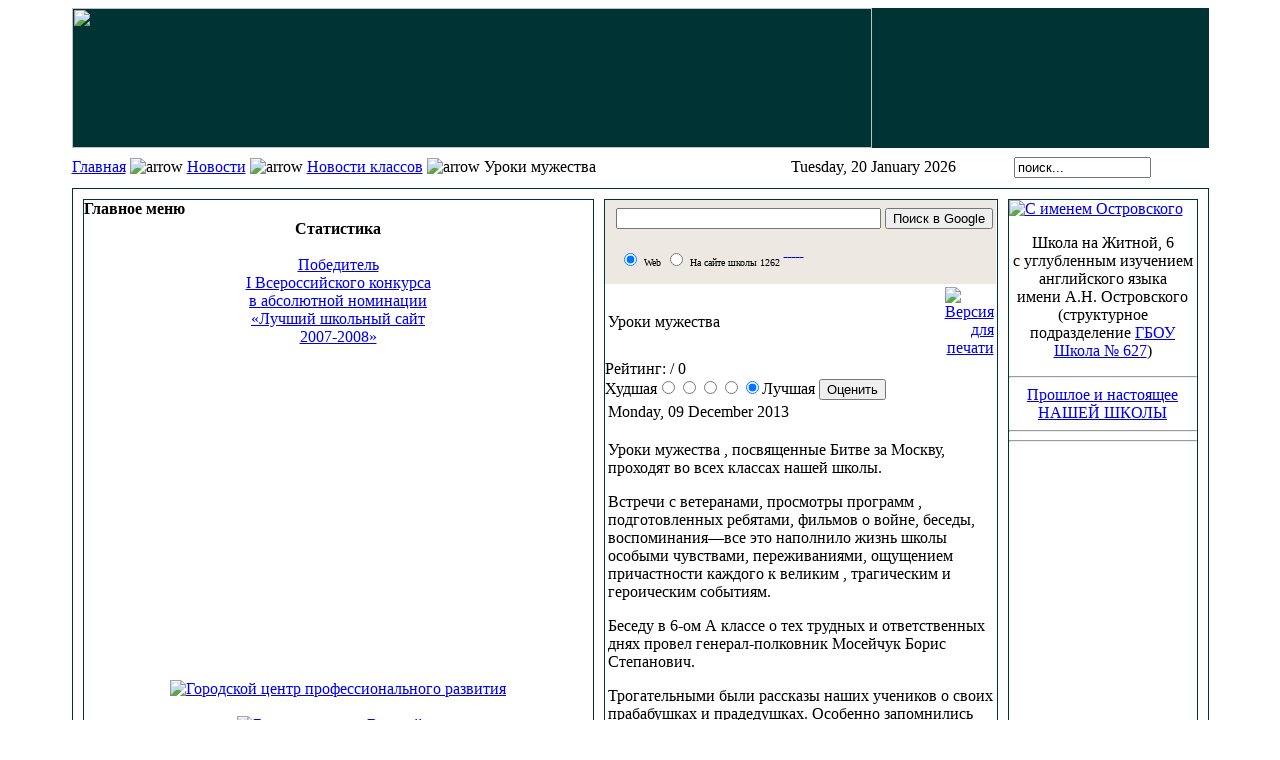

--- FILE ---
content_type: text/html; charset=windows-1251
request_url: http://sch1262.ru/index.php?option=com_content&task=view&id=1472&Itemid=2
body_size: 31500
content:

<?xml version="1.0" encoding="Windows-1251"?><!DOCTYPE html PUBLIC "-//W3C//DTD XHTML 1.0 Transitional//EN" "http://www.w3.org/TR/xhtml1/DTD/xhtml1-transitional.dtd">
<html xmlns="http://www.w3.org/1999/xhtml">
<head>
<title>Наша школа - Уроки мужества</title>
<meta name="description" content="Сайт средней щколы 1262 города Москвы" />
<meta name="keywords" content="обучение, английский, информационные технологии, запись в первый класс, первый класс, школа 38, 10 класс, 11 класс" />
<meta name="Generator" content="Mambo - Copyright 2000 - 2005 Miro International Pty Ltd.  Все права защищены." />
<meta name="robots" content="index, follow" />
	<link rel="shortcut icon" href="http://sch1262-ru.1gb.ru/images/favicon.ico" />
	<meta http-equiv="Content-Type" content="text/html;>charset=Windows-1251" />
<link rel="stylesheet" href="http://sch1262-ru.1gb.ru/templates/jo_newone_bl/css/template_css.css" type="text/css"/><link rel="shortcut icon" href="http://sch1262-ru.1gb.ru/images/favicon.ico" /></head>

</head>

<body>
<div align="center">
  


  <table width="90%" cellpadding="0" cellspacing="0">
    <tr>
      
	<td><table width="100%" height="140" cellpadding="0" cellspacing="0" background="http://sch1262-ru.1gb.ru/templates/jo_newone_bl/images/topfon.jpg" bgcolor="#003333">
        <tr>
          <td align="left" valign="middle"><div align="right">
           
               

 <table width="100%"  border="0" cellspacing="0" cellpadding="0">
              <tr>
                 <td><div align="left"><img src="templates/jo_newone_bl/images/top2.jpg" width="800" height="140"></div></td>

		 </div>
              </tr>
            </table>
          </div></td>
        </tr>
      </table>
        <table width="100%"  border="0" cellspacing="0" cellpadding="0" background="http://sch1262-ru.1gb.ru/templates/jo_newone_bl/images/data.jpg" height="40">
          <tr class="bb">
            <td><table width="100%"  border="0" cellspacing="0" cellpadding="0">
              <tr>
                <td width="374" align="left" valign="middle"><span class="pathway"><a href="index.php" class="pathway">Главная</a> <img src="http://sch1262-ru.1gb.ru/templates/jo_newone_bl/images/arrow.png" border="0" alt="arrow" /> <a href="index.php?option=com_content&amp;task=section&amp;id=1&amp;Itemid=2" class="pathway">Новости</a> <img src="http://sch1262-ru.1gb.ru/templates/jo_newone_bl/images/arrow.png" border="0" alt="arrow" /> <a href="index.php?option=com_content&amp;task=category&amp;sectionid=1&amp;id=141&amp;Itemid=2" class="pathway">Новости классов</a> <img src="http://sch1262-ru.1gb.ru/templates/jo_newone_bl/images/arrow.png" border="0" alt="arrow" />   Уроки мужества </span>
</td>
                <td width="160"><div align="right"><font class="date">Tuesday, 20 January 2026</font></div></td>
                <td width="152" align="center" valign="middle"><div align="center">
                  <form action="index.php" method="post">
                    <div align="center">
                      <input class="inputbox" type="text" name="searchword" size="15" value="поиск..."  onblur="if(this.value=='') this.value='поиск...';" onfocus="if(this.value=='поиск...') this.value='';" />
                      <input type="hidden" name="option" value="search" />
                    </div>
                  </form>
                </div></td>
              </tr>
            </table></td>
          </tr>
        </table>
        <table width="100%"  border="0" cellpadding="0" cellspacing="0" bordercolor="#003300">
          <tr>
            <td><table width="100%"  border="1" cellpadding="0" cellspacing="10" bordercolor="#003333">
              <tr bordercolor="#006633">
                <td width="170" valign="top" bordercolorlight="#006633" bordercolordark="#006633">			<table cellpadding="0" cellspacing="0" class="moduletable">
							<tr>
					<th valign="top">
										Главное меню					</th>
				</tr>
							<tr>
				<td>
				<table border=0 cellspacing=1 cellpadding=0 width="100%"><TR><TD align=left>
<link rel="StyleSheet" href="http://sch1262-ru.1gb.ru/modules/dtree/dtree.css" type="text/css" />
<script type="text/javascript" src="http://sch1262-ru.1gb.ru/modules/dtree/dtree.js"></script>
<script type="text/javascript">
d34_1 = new dTree('d34_1',"http://sch1262-ru.1gb.ru");
d34_1.config.useSelection=true;
d34_1.config.useLines=true;
d34_1.config.useIcons=true;
d34_1.config.useStatusText=false;
d34_1.config.closeSameLevel=false;
d34_1.add(0,-1,"Главная","index.php?option=com_frontpage&amp;Itemid=1","","")
d34_1.add(42,0,
		    "НАША ШКОЛА","index.php?option=com_content&amp;task=section&amp;id=7&amp;Itemid=42","","")
d34_1.add(99,0,
		    "ДОШКОЛЬНОЕ ОТДЕЛЕНИЕ","index.php?option=com_content&amp;task=blogsection&amp;id=21&amp;Itemid=99","","")
d34_1.add(78,0,
		    "НАЧАЛЬНАЯ ШКОЛА","index.php?option=com_content&amp;task=section&amp;id=13&amp;Itemid=78","","")
d34_1.add(80,0,
		    "ПРОФИЛЬНАЯ ШКОЛА","index.php?option=com_content&amp;task=section&amp;id=20&amp;Itemid=80","","")
d34_1.add(97,0,
		    "ИННОВАЦИОННАЯ ДЕЯТЕЛЬНОСТЬ","index.php?option=com_content&amp;task=section&amp;id=22&amp;Itemid=97","","")
d34_1.add(79,0,
		    "ПОДГОТОВКА к ЕГЭ и ГИА","index.php?option=com_content&amp;task=category&amp;sectionid=20&amp;id=159&amp;Itemid=79","","")
d34_1.add(76,0,
		    "ДОМАШНИЕ ЗАДАНИЯ","index.php?option=com_content&amp;task=category&amp;sectionid=7&amp;id=148&amp;Itemid=76","","")
d34_1.add(75,0,
		    "ДЛЯ РОДИТЕЛЕЙ","index.php?option=com_content&amp;task=category&amp;sectionid=7&amp;id=147&amp;Itemid=75","","")
d34_1.add(2,0,
		    "Новости","index.php?option=com_content&amp;task=section&amp;id=1&amp;Itemid=2","","")
d34_1.add(41,0,
		    "События","index.php?option=com_content&amp;task=section&amp;id=4&amp;Itemid=41","","")
d34_1.add(43,0,
		    "Традиции","index.php?option=com_content&amp;task=section&amp;id=5&amp;Itemid=43","","")
d34_1.add(61,0,
		    "Увлечения","index.php?option=com_content&amp;task=section&amp;id=16&amp;Itemid=61","","")
d34_1.add(44,0,
		    "Творчество","index.php?option=com_content&amp;task=section&amp;id=6&amp;Itemid=44","","")
d34_1.add(45,0,
		    "Наши проекты","index.php?option=com_content&amp;task=section&amp;id=10&amp;Itemid=45","","")
d34_1.add(73,0,
		    "Музей памяти","index.php?option=com_content&amp;task=view&amp;id=671&amp;Itemid=73","","")
d34_1.add(72,0,
		    "Галерея победителей","index.php?option=com_content&amp;task=section&amp;id=18&amp;Itemid=72","","")
d34_1.add(4,0,
		    "Ссылки","index.php?option=com_weblinks&amp;Itemid=4","","")
d34_1.add(27,0,
		    "Поиск","index.php?option=com_search&amp;Itemid=27","","")
d34_1.add(54,0,
		    "Форумы","index.php?option=com_simpleboard&amp;Itemid=54","","")
d34_1.add(3,0,
		    "Обратная связь","index.php?option=com_contact&amp;Itemid=3","","")
d34_1.add(69,0,
		    "Карта сайта","index.php?option=com_rd_sitemap&amp;Itemid=69","","")
d34_1.add(94,0,
		    "Официальный сайт школы","http://sch1262c.mskobr.ru","","_window")
d34_1.add(96,42,
		    "О ШКОЛЕ","index.php?option=com_content&amp;task=category&amp;sectionid=7&amp;id=149&amp;Itemid=96","","")
d34_1.add(93,42,
		    "ПУБЛИЧНЫЙ ДОКЛАД","/up/1262publ_doklad2.pdf","","_window")
d34_1.add(89,42,
		    "ПОСТАВКА ОБОРУДОВАНИЯ","index.php?option=com_content&amp;task=category&amp;sectionid=7&amp;id=168&amp;Itemid=89","","")
d34_1.add(88,42,
		    "ПИЛОТНЫЙ ПРОЕКТ","index.php?option=com_content&amp;task=view&amp;id=960&amp;Itemid=88","","")
d34_1.add(90,42,
		    "ЛОКАЛЬНЫЕ НОРМАТИВНЫЕ АКТЫ","index.php?option=com_content&amp;task=view&amp;id=949&amp;Itemid=90","","")
d34_1.add(86,42,
		    "О школе","index.php?option=com_content&amp;task=category&amp;sectionid=7&amp;id=149&amp;Itemid=86","","")
d34_1.add(82,42,
		    "Правоустанавливающие документы","index.php?option=com_content&amp;task=category&amp;sectionid=7&amp;id=143&amp;Itemid=82","","")
d34_1.add(98,42,
		    "Финансовая деятельность","http://sch1262c.mskobr.ru/finansirovanie/financial_activity/","","_window")
d34_1.add(85,42,
		    "Официальная информация","index.php?option=com_content&amp;task=category&amp;sectionid=7&amp;id=69&amp;Itemid=85","","")
d34_1.add(83,42,
		    "Администрация школы","index.php?option=com_content&amp;task=category&amp;sectionid=7&amp;id=134&amp;Itemid=83","","")
d34_1.add(95,42,
		    "Педагогический коллектив","index.php?option=com_content&amp;task=view&amp;id=1108&amp;Itemid=95","","")
d34_1.add(92,42,
		    "Спортивная работа","index.php?option=com_content&amp;task=category&amp;sectionid=18&amp;id=129&amp;Itemid=92","","")
d34_1.add(100,99,
		    "Детский сад - Центр развития ребенка","http://sch1262c.mskobr.ru/dou_edu/doshkol_noe_otdelenie_-_centr_razvitiya_rebenka/","","_window")
d34_1.add(101,99,
		    "Детский сад компенсирующего вида","http://sch1262c.mskobr.ru/dou_edu/doshkol_noe_otdelenie_kompensiruyuwego_vida/","","_window")
document.write(d34_1);
d34_1.closeAll();
d34_1.openTo(2,true);
</script>
</td></tr></table>
				</td>
			</tr>
			</table>
						<table cellpadding="0" cellspacing="0" class="moduletable">
						<tr>
				<td>
								</td>
			</tr>
			</table>
						<table cellpadding="0" cellspacing="0" class="moduletable">
							<tr>
					<th valign="top">
										Статистика					</th>
				</tr>
							<tr>
				<td>
				<br>
<div align="center" >



<noindex><a href="http://sch1262-ru.1gb.ru/index.php?option=com_content&task=view&id=786&Itemid=72">Победитель<br> I Всероссийского конкурса<br> в абсолютной номинации<br> «Лучший школьный сайт<br> 2007-2008»</a></noindex>
<br><br>
<script async src="//pagead2.googlesyndication.com/pagead/js/adsbygoogle.js"></script>
<!-- Адаптивный -->
<ins class="adsbygoogle"
     style="display:block"
     data-ad-client="ca-pub-6065893137869340"
     data-ad-slot="1915777218"
     data-ad-format="auto"></ins>
<script>
(adsbygoogle = window.adsbygoogle || []).push({});
</script>  
<br><br>
<noindex><a href="http://centrprof.dogm.mos.ru" target="_blank"><img src="/images/stories/center_profrazvitiya.jpg" border="0" alt="Городской центр профессионального развития" width="231" height="86"> </a> </noindex>
<br><br>
<noindex><a href="http://e-parta.ru" target="_blank"><img src="/images/stories/e-parta.jpg" border="0" alt="Блог школьного Всезнайки" width="230" height="120"> </a> </noindex>
<br><br>
<noindex><a href="http://o.cscore.ru/vladarb/disc135" target="_blank"><img src="/images/stories/photoshop2.jpg" border="0" alt="Видеоуроки по самым разным направлениям работы в Adobe Photoshop" width="240" height="325"> </a> </noindex>

<br><br>
<!-- HotLog --> 

<script type="text/javascript" language="javascript"> 
hotlog_js="1.0"; 
hotlog_r=""+Math.random()+"&s=345361&im=212&r="+escape(document.referrer)+"&pg="+ 
escape(window.location.href); 
document.cookie="hotlog=1; path=/"; hotlog_r+="&c="+(document.cookie?"Y":"N"); 
</script> 
<script type="text/javascript" language="javascript1.1"> 
hotlog_js="1.1";hotlog_r+="&j="+(navigator.javaEnabled()?"Y":"N") 
</script> 
<script type="text/javascript" language="javascript1.2"> 
hotlog_js="1.2"; 
hotlog_r+="&wh="+screen.width+'x'+screen.height+"&px="+ 
(((navigator.appName.substring(0,3)=="Mic"))? 
screen.colorDepth:screen.pixelDepth)</script> 
<script type="text/javascript" language="javascript1.3">hotlog_js="1.3"</script> 
<script type="text/javascript" language="javascript">hotlog_r+="&js="+hotlog_js; 
document.write("<a href='http://click.hotlog.ru/?345361' target='_top'><img "+ 
" src='http://hit15.hotlog.ru/cgi-bin/hotlog/count?"+ 
hotlog_r+"&' border=0 width=88 height=100 alt=HotLog><\/a>") 
</script> 
<noscript> 
<noindex><a href="http://click.hotlog.ru/?345361" target="_blank"><img src="http://hit15.hotlog.ru/cgi-bin/hotlog/count?s=345361&amp;im=212" border=0  
 width=88 height=100 alt="HotLog"></a> </noindex>
</noscript> 

<!-- /HotLog --> 


<br> <br>
</div>



 
<strong>Время: </strong> 12:59<br />
<strong>ВСЕГО - <br>Пользователей:</strong> 15161<br />
<strong>Статей:</strong> 1599<br />
<strong>Ссылок:</strong> 51<br />
 
<br><br>

				</td>
			</tr>
			</table>
			                  <div align="left"></div>
                  <div align="center"></div>
                  <p> <span class="newsflash">                  </span></p></td>
                <td align="left" valign="top" bordercolorlight="#006633" bordercolordark="#006633">
<!-- SiteSearch Google -->
<form method="get" action="http://www.google.com/custom" target="google_window">
<table border="0" bgcolor="#EDE8E1">
<tr><td nowrap="nowrap" valign="top" align="left" height="32">

</td>
<td nowrap="nowrap">
<input type="hidden" name="domains" value="sch1262"></input>
<input type="text" name="q" size="31" maxlength="255" class="inputbox" value=""></input>
<input type="submit" name="sa" class="button" value="Поиск в Google">
</td>
</tr>
<tr>
<td>&nbsp;</td>
<td nowrap="nowrap">
<table>
<tr>
<td>
<input type="radio" name="sitesearch" value="" checked="checked"></input>
<font size="-2" color="#000000">Web</font>
</td>
<td>
<input type="radio" name="sitesearch" value="sch1262"></input>
<font size="-2" color="#000000">На сайте школы 1262</font>
</td><td></input>			<table cellpadding="0" cellspacing="0" class="moduletable">
						<tr>
				<td>
				<!-- FishEye Menu by http://www.templateplazza.com -->
<div id="fisheye" class="fisheye">
<link rel="stylesheet" href="modules/fisheye_menu/menu.css" type="text/css" />
<script type="text/javascript" src="modules/fisheye_menu/jquery.js"></script>
<script type="text/javascript" src="modules/fisheye_menu/fisheye.js"></script>
<script type="text/javascript" src="modules/fisheye_menu/iutil.js"></script>
<script>jQuery.noConflict();</script>
		<div  class="fisheyeContainter">
					<a href="http://sch1262.ru" class="fisheyeItem">
				<img alt="" style="behavior: url('modules/fisheye_menu/png.htc');" src="modules/fisheye_menu/images/home.png" width="30"/>
				<span style="display: none;color:#333333;font-size:12px;">Главная</span>
			</a>
						
						<a href="http://sch1262.ru/index.php?option=com_ponygallery&Itemid=57.com" class="fisheyeItem">
				<img alt="" style="behavior: url('modules/fisheye_menu/png.htc');" src="modules/fisheye_menu/images/display.png" width="30"/>
				<span style="display: none;color:#333333;font-size:12px;">ФОТОальбом</span>
			</a>
						
						<a href="http://sch1262.ru/index.php?option=com_weblinks&Itemid=4.com" class="fisheyeItem">
				<img alt="" style="behavior: url('modules/fisheye_menu/png.htc');" src="modules/fisheye_menu/images/fav.png" width="30"/>
				<span style="display: none;color:#333333;font-size:12px;">Ссылки</span>
			</a>
						
						<a href="http://sch1262.ru/index.php?option=com_search&Itemid=27.com" class="fisheyeItem">
				<img alt="" style="behavior: url('modules/fisheye_menu/png.htc');" src="modules/fisheye_menu/images/filefind.png" width="30"/>
				<span style="display: none;color:#333333;font-size:12px;">Поиск</span>
			</a>
						
						<a href="http://sch1262.ru/index.php?option=com_simpleboard&Itemid=54.com" class="fisheyeItem">
				<img alt="" style="behavior: url('modules/fisheye_menu/png.htc');" src="modules/fisheye_menu/images/appointment-new.png" width="30"/>
				<span style="display: none;color:#333333;font-size:12px;">Форум</span>
			</a>
						
						<a href="http://sch1262.ru/index.php?option=com_contact&Itemid=3.com" class="fisheyeItem">
				<img alt="" style="behavior:url('modules/fisheye_menu/png.htc');" src="modules/fisheye_menu/images/fileopen.png" width="30"/>
				<span style="display: none;color:#333333;font-size:12px;">Контакты</span>
			</a>
						
									
			<script type="text/javascript">
			jQuery(document).ready(
				function()
				{
					jQuery('#fisheye').Fisheye(
						{
						maxWidth: 60,
						items: 'a',
						itemsText: 'span',
						container: '.fisheyeContainter',
						itemWidth: 40,
						proximity: 80,
						alignment : 'left',
						halign : 'left'
						}
					)
				}
			);

		</script>
		</div>
</div>

				</td>
			</tr>
			</table>
			<br></td>
</tr>
</table>
<input type="hidden" name="client" value="pub-6065893137869340"></input>
<input type="hidden" name="forid" value="1"></input>
<input type="hidden" name="ie" value="windows-1251"></input>
<input type="hidden" name="oe" value="windows-1251"></input>
<input type="hidden" name="cof" value="GALT:#0066CC;GL:1;DIV:#999999;VLC:336633;AH:center;BGC:FFFFFF;LBGC:FF9900;ALC:0066CC;LC:0066CC;T:000000;GFNT:666666;GIMP:666666;LH:50;LW:214;L:http://econom.mslu.ru/share/logo_search1262.jpg;S:http://www.google.com/adsense;FORID:1;"></input>
<input type="hidden" name="hl" value="ru"></input>
</td></tr></table>
</form>
<!-- SiteSearch Google -->



			<table class="contentpaneopen">
			<tr>
								<td class="contentheading" width="100%">
				Уроки мужества								</td>
								<td align="right" width="100%" class="buttonheading">
				<a href="javascript:void window.open('http://sch1262-ru.1gb.ru/index2.php?option=com_content&amp;task=view&amp;id=1472&amp;Itemid=2&amp;pop=1&amp;page=0', 'win2', 'status=no,toolbar=no,scrollbars=yes,titlebar=no,menubar=no,resizable=yes,width=640,height=480,directories=no,location=no');" title="Версия для печати">
				<img src="http://sch1262-ru.1gb.ru/images/M_images/printButton.png" alt="Версия для печати" align="middle" name="image" border="0" />				</a>
				</td>
							</tr>
			</table>
			<form method="post" action="index.php"><span class="content_rating">Рейтинг:<img src="http://sch1262-ru.1gb.ru/images/M_images/rating_star_blank.png" alt="" align="middle" name="image" border="0" /><img src="http://sch1262-ru.1gb.ru/images/M_images/rating_star_blank.png" alt="" align="middle" name="image" border="0" /><img src="http://sch1262-ru.1gb.ru/images/M_images/rating_star_blank.png" alt="" align="middle" name="image" border="0" /><img src="http://sch1262-ru.1gb.ru/images/M_images/rating_star_blank.png" alt="" align="middle" name="image" border="0" /><img src="http://sch1262-ru.1gb.ru/images/M_images/rating_star_blank.png" alt="" align="middle" name="image" border="0" />&nbsp;/&nbsp;0</span>
<br />
<span class="content_vote">Худшая<input type="radio" alt="vote 1 star" name="user_rating" value="1" /><input type="radio" alt="vote 2 star" name="user_rating" value="2" /><input type="radio" alt="vote 3 star" name="user_rating" value="3" /><input type="radio" alt="vote 4 star" name="user_rating" value="4" /><input type="radio" alt="vote 5 star" name="user_rating" value="5" checked="checked" />Лучшая&nbsp;<input class="button" type="submit" name="submit_vote" value="Оценить" /><input type="hidden" name="task" value="vote" /><input type="hidden" name="pop" value="0" /><input type="hidden" name="option" value="com_content" /><input type="hidden" name="Itemid" value="2" /><input type="hidden" name="cid" value="1472" /><input type="hidden" name="url" value="/index.php?option=com_content&amp;task=view&amp;id=1472&amp;Itemid=2" /></span></form>
		<table class="contentpaneopen">
					<tr>
				<td valign="top" colspan="2" class="createdate">
				Monday, 09 December 2013				</td>
			</tr>
					<tr>
			<td valign="top" colspan="2">
			<p>Уроки мужества , посвященные Битве за Москву, проходят во всех классах нашей школы.
</p>
<p>Встречи с ветеранами, просмотры программ ,  подготовленных ребятами, фильмов о войне, беседы, воспоминания—все  это наполнило жизнь школы особыми чувствами, переживаниями, ощущением причастности каждого к великим , трагическим и героическим событиям. </p>
<p>Беседу в 6-ом А классе  о тех трудных и ответственных днях  провел  генерал-полковник Мосейчук Борис Степанович. </p><p>Трогательными были рассказы наших учеников о своих прабабушках
и прадедушках.  Особенно запомнились истории, рассказанные Евсюковым  Сергеем, Сокольской Елизаветой,  Сазоновым Андреем. Как приятно , что память о тех событиях бережно  хранится в семьях и передается  как семейное предание из  поколения в поколение. Только память сердца может стать достойным памятником мужественным героям и научить следующие поколения  ценить мир, завоеванный столь высокой ценой.
</p>
<p>Светлана Меркулова
</p>			</td>
		</tr>
				</table>
				<table align="center" style="margin-top: 25px;">
		<tr>
							<th class="pagenav_prev">
				<a href="index.php?option=com_content&amp;task=view&amp;id=1475&amp;Itemid=2">
				&lt; Пред.				</a>
				</th>
								<td width="50px">&nbsp;

				</td>
								<th class="pagenav_next">
				<a href="index.php?option=com_content&amp;task=view&amp;id=1470&amp;Itemid=2">
				След. &gt;				</a>
				</th>
						</tr>
		</table>
					<div class="back_button">
			<a href='javascript:history.go(-1)'>
			[Назад]			</a>
			</div>
			


</td>
                <td width="170" align="left" valign="top" bordercolorlight="#006633" bordercolordark="#006633">
                
<A HREF="http://sch1262.ru/includes/links.php?go=http://sch1262-ru.1gb.ru/index.php?option=com_content&task=category&sectionid=7&id=157&Itemid=42"><img src="templates/jo_newone_bl/images/ostrovskiy188.jpg" border="0" alt="С именем Островского"></A>

<div align="center">
<p>Школа на Житной, 6
<br> с углубленным изучением английского языка   <br> имени А.Н. Островского<br>(структурное подразделение <a href=http://sch1262.ru/includes/links.php?go=http://sch627.mskobr.ru/ target=_blank>ГБОУ Школа № 627</a>)
<hr>
<a href=/index.php?option=com_content&task=view&id=1736&Itemid=96>Прошлое и настоящее <br>НАШЕЙ ШКОЛЫ</a>
<hr> <hr>                                 


<embed height="355" width="188" bgcolor="#ffffff" name="vishnu" src="http://www.iii.ru/static/Vishnu.swf" wmode="window" flashvars="uuid=b5181671-b025-4755-bc8c-a9931b7c472f&disableRuOverride=1&skin_color=0xEBEBEB&vertical_layout=1" type="application/x-shockwave-flash" quality="high" style=""></embed>

<br><br>
<script async src="//pagead2.googlesyndication.com/pagead/js/adsbygoogle.js"></script>
<!-- Адаптивный -->
<ins class="adsbygoogle"
     style="display:block"
     data-ad-client="ca-pub-6065893137869340"
     data-ad-slot="1915777218"
     data-ad-format="auto"></ins>
<script>
(adsbygoogle = window.adsbygoogle || []).push({});
</script>

  			<table cellpadding="0" cellspacing="0" class="moduletable">
							<tr>
					<th valign="top">
										Последние статьи					</th>
				</tr>
							<tr>
				<td>
				<ul class="latestnews">
	<li class="latestnews">
	<a href="index.php?option=com_content&amp;task=view&amp;id=1619&amp;Itemid=80" class="latestnews">
	Пересдача зачета по английскому языку 	</a>
	</li>
		<li class="latestnews">
	<a href="index.php?option=com_content&amp;task=view&amp;id=1617&amp;Itemid=78" class="latestnews">
	Оформление документов для приема в первый класс	</a>
	</li>
		<li class="latestnews">
	<a href="index.php?option=com_content&amp;task=view&amp;id=1616&amp;Itemid=42" class="latestnews">
	Реорганизация школы в форме присоединения	</a>
	</li>
		<li class="latestnews">
	<a href="index.php?option=com_content&amp;task=view&amp;id=1615&amp;Itemid=42" class="latestnews">
	Приказ об исполнении обязанностей директора ГБОУ СОШ № 1262	</a>
	</li>
		<li class="latestnews">
	<a href="index.php?option=com_content&amp;task=view&amp;id=1614&amp;Itemid=42" class="latestnews">
	Исполняющий обязанности директора школы Павленко Ирина Николаевна	</a>
	</li>
		<li class="latestnews">
	<a href="index.php?option=com_content&amp;task=view&amp;id=1613&amp;Itemid=43" class="latestnews">
	ОТДЫХ И РАЗВИТИЕ В ЛАГЕРЕ ПРИ ШКОЛЕ	</a>
	</li>
		<li class="latestnews">
	<a href="index.php?option=com_content&amp;task=view&amp;id=1612&amp;Itemid=43" class="latestnews">
	ВЫПУСКНОЙ ВЕЧЕР 2014. ИТОГИ	</a>
	</li>
		<li class="latestnews">
	<a href="index.php?option=com_content&amp;task=view&amp;id=1611&amp;Itemid=44" class="latestnews">
	БЕГЕМОТ. Сборник сочинений учащихся 10-11 класса "А" 2014	</a>
	</li>
		<li class="latestnews">
	<a href="index.php?option=com_content&amp;task=view&amp;id=1610&amp;Itemid=42" class="latestnews">
	2014. Летнее чтение к 5-ому классу по литературе	</a>
	</li>
		<li class="latestnews">
	<a href="index.php?option=com_content&amp;task=view&amp;id=1609&amp;Itemid=42" class="latestnews">
	ОТЧЕТ о работе системы ДО ГБОУ СОШ № 1262 за 2013-2014 учебного года	</a>
	</li>
		<li class="latestnews">
	<a href="index.php?option=com_content&amp;task=view&amp;id=1608&amp;Itemid=61" class="latestnews">
	А вы знаете, как танцуют наши девочки?	</a>
	</li>
		<li class="latestnews">
	<a href="index.php?option=com_content&amp;task=view&amp;id=1607&amp;Itemid=42" class="latestnews">
	Собрание родителей и выпускников 9 классов для поступающих на курсы МГИМО	</a>
	</li>
		<li class="latestnews">
	<a href="index.php?option=com_content&amp;task=view&amp;id=1606&amp;Itemid=43" class="latestnews">
	ОТЗВЕНЕЛ ПРОЩАЛЬНЫЙ ЗВОНОК 2014	</a>
	</li>
		<li class="latestnews">
	<a href="index.php?option=com_content&amp;task=view&amp;id=1605&amp;Itemid=2" class="latestnews">
	Экскурсия в Кузьминки	</a>
	</li>
		<li class="latestnews">
	<a href="index.php?option=com_content&amp;task=view&amp;id=1604&amp;Itemid=42" class="latestnews">
	ПЛАН РАБОТЫ ШКОЛЫ НА ИЮНЬ 2014	</a>
	</li>
		<li class="latestnews">
	<a href="index.php?option=com_content&amp;task=view&amp;id=1603&amp;Itemid=41" class="latestnews">
	АМЕРИКАНСКИЕ ХРОНИКИ	</a>
	</li>
		<li class="latestnews">
	<a href="index.php?option=com_content&amp;task=view&amp;id=1602&amp;Itemid=43" class="latestnews">
	ДЕНЬ ПОБЕДЫ 2014	</a>
	</li>
		<li class="latestnews">
	<a href="index.php?option=com_content&amp;task=view&amp;id=1601&amp;Itemid=42" class="latestnews">
	Объявляется набор в 5-8 и 10-ые классы	</a>
	</li>
		<li class="latestnews">
	<a href="index.php?option=com_content&amp;task=view&amp;id=1600&amp;Itemid=42" class="latestnews">
	2014. Летнее чтение к 6-ому классу	</a>
	</li>
		<li class="latestnews">
	<a href="index.php?option=com_content&amp;task=view&amp;id=1599&amp;Itemid=42" class="latestnews">
	2014. СПИСОК  ЛИТЕРАТУРЫ ДЛЯ  ЛЕТНЕГО ЧТЕНИЯ (7 кл.)	</a>
	</li>
		<li class="latestnews">
	<a href="index.php?option=com_content&amp;task=view&amp;id=1598&amp;Itemid=2" class="latestnews">
	6-А в Нескучном саду	</a>
	</li>
		<li class="latestnews">
	<a href="index.php?option=com_content&amp;task=view&amp;id=1596&amp;Itemid=42" class="latestnews">
	2014. Список книг (литература) для  летнего чтения  8 (9) класс	</a>
	</li>
		<li class="latestnews">
	<a href="index.php?option=com_content&amp;task=view&amp;id=1595&amp;Itemid=42" class="latestnews">
	Территориальное размещение учебных классов школы 1262 в 2014-2015 уч. году	</a>
	</li>
		<li class="latestnews">
	<a href="index.php?option=com_content&amp;task=view&amp;id=1594&amp;Itemid=78" class="latestnews">
	Родительское собрание будущих первоклассников	</a>
	</li>
		<li class="latestnews">
	<a href="index.php?option=com_content&amp;task=view&amp;id=1593&amp;Itemid=42" class="latestnews">
	2014. ЛЕТНЕЕ ЧТЕНИЕ ПО НЕМЕЦКОМУ ЯЗЫКУ	</a>
	</li>
	</ul>				</td>
			</tr>
			</table>
						<table cellpadding="0" cellspacing="0" class="moduletable">
							<tr>
					<th valign="top">
										Популярное					</th>
				</tr>
							<tr>
				<td>
				<ul class="mostread">
 	<li class="latestnews">
 	<a href="index.php?option=com_content&amp;task=view&amp;id=504&amp;Itemid=44" class="mostread">
 	Сочинение "Моя семья" 	</a>
 	</li>
 	 	<li class="latestnews">
 	<a href="index.php?option=com_content&amp;task=view&amp;id=190&amp;Itemid=42" class="mostread">
 	Медалисты 2002-2003 	</a>
 	</li>
 	 	<li class="latestnews">
 	<a href="index.php?option=com_content&amp;task=view&amp;id=649&amp;Itemid=44" class="mostread">
 	Сочинение про лето 	</a>
 	</li>
 	 	<li class="latestnews">
 	<a href="index.php?option=com_content&amp;task=view&amp;id=382&amp;Itemid=44" class="mostread">
 	Шибанов Борис 	</a>
 	</li>
 	 	<li class="latestnews">
 	<a href="index.php?option=com_content&amp;task=view&amp;id=327&amp;Itemid=45" class="mostread">
 	Наш проект - сайт о художнике И. Левитане 	</a>
 	</li>
 	 	<li class="latestnews">
 	<a href="index.php?option=com_content&amp;task=view&amp;id=386&amp;Itemid=44" class="mostread">
 	Меркулова Мария 	</a>
 	</li>
 	 	<li class="latestnews">
 	<a href="index.php?option=com_content&amp;task=view&amp;id=522&amp;Itemid=42" class="mostread">
 	С.Г. Шаповалова. Прямоугольник, его свойства, признаки. План урока, 8 класс 	</a>
 	</li>
 	 	<li class="latestnews">
 	<a href="index.php?option=com_content&amp;task=view&amp;id=873&amp;Itemid=42" class="mostread">
 	6 КЛАСС. ЗАДАНИЕ по русскому языку на весенние каникулы 	</a>
 	</li>
 	 	<li class="latestnews">
 	<a href="index.php?option=com_content&amp;task=view&amp;id=503&amp;Itemid=2" class="mostread">
 	Сочинение "Моя семья" 	</a>
 	</li>
 	 	<li class="latestnews">
 	<a href="index.php?option=com_content&amp;task=view&amp;id=191&amp;Itemid=42" class="mostread">
 	Медалисты 2001-2002 	</a>
 	</li>
 	 	<li class="latestnews">
 	<a href="index.php?option=com_content&amp;task=view&amp;id=329&amp;Itemid=42" class="mostread">
 	Выпускники 2003-2004 	</a>
 	</li>
 	 	<li class="latestnews">
 	<a href="index.php?option=com_content&amp;task=view&amp;id=192&amp;Itemid=44" class="mostread">
 	А. Панина "Во имя любви" (11 кл.) 	</a>
 	</li>
 	 	<li class="latestnews">
 	<a href="index.php?option=com_content&amp;task=view&amp;id=308&amp;Itemid=42" class="mostread">
 	Программа развития школы 	</a>
 	</li>
 	 	<li class="latestnews">
 	<a href="index.php?option=com_content&amp;task=view&amp;id=514&amp;Itemid=42" class="mostread">
 	Путь длиною в 70 лет 	</a>
 	</li>
 	 	<li class="latestnews">
 	<a href="index.php?option=com_content&amp;task=view&amp;id=694&amp;Itemid=78" class="mostread">
 	Неделя математики в начальной школе 	</a>
 	</li>
 	</ul>				</td>
			</tr>
			</table>
			
 <!-- 82c2b6b42571b199 -->
 <br><br>
 <div align="center"> 


 </div>

</div>
                  </td>
              </tr>
            </table></td>
          </tr>
        </table>
        <table width="100%"  border="0" cellspacing="0" cellpadding="0">
          <tr>
            <td align="center" valign="middle"><div align="center">              
              <p><hr>

              <a href="mailto:v.arbesman@mail.ru" class="sublevel">©2004-2016, Москва, Школа на Житной, 6</a><br /><br />
             
              </div></td>
          </tr>
        </table>        
      </td>
    </tr>
  </table>
  
</div>
<script async="async" src="https://w.uptolike.com/widgets/v1/zp.js?pid=1517272" type="text/javascript"></script>
<script src="https://mc.yandex.ru/metrika/watch.js" type="text/javascript"></script>
<script type="text/javascript">
try {
    var yaCounter37220200 = new Ya.Metrika({
        id:37220200,
        clickmap:true,
        trackLinks:true,
        accurateTrackBounce:true
    });
} catch(e) { }
</script>
<noscript><div><img src="https://mc.yandex.ru/watch/37220200" style="position:absolute; left:-9999px;" alt="" /></div></noscript>
</body>
</html><!-- 1768903163 -->

--- FILE ---
content_type: text/html; charset=utf-8
request_url: https://www.google.com/recaptcha/api2/aframe
body_size: 267
content:
<!DOCTYPE HTML><html><head><meta http-equiv="content-type" content="text/html; charset=UTF-8"></head><body><script nonce="NR0EFTVporcUI8Xg4clbBg">/** Anti-fraud and anti-abuse applications only. See google.com/recaptcha */ try{var clients={'sodar':'https://pagead2.googlesyndication.com/pagead/sodar?'};window.addEventListener("message",function(a){try{if(a.source===window.parent){var b=JSON.parse(a.data);var c=clients[b['id']];if(c){var d=document.createElement('img');d.src=c+b['params']+'&rc='+(localStorage.getItem("rc::a")?sessionStorage.getItem("rc::b"):"");window.document.body.appendChild(d);sessionStorage.setItem("rc::e",parseInt(sessionStorage.getItem("rc::e")||0)+1);localStorage.setItem("rc::h",'1768903175634');}}}catch(b){}});window.parent.postMessage("_grecaptcha_ready", "*");}catch(b){}</script></body></html>

--- FILE ---
content_type: application/javascript;charset=utf-8
request_url: https://w.uptolike.com/widgets/v1/version.js?cb=cb__utl_cb_share_1768903165977206
body_size: 397
content:
cb__utl_cb_share_1768903165977206('1ea92d09c43527572b24fe052f11127b');